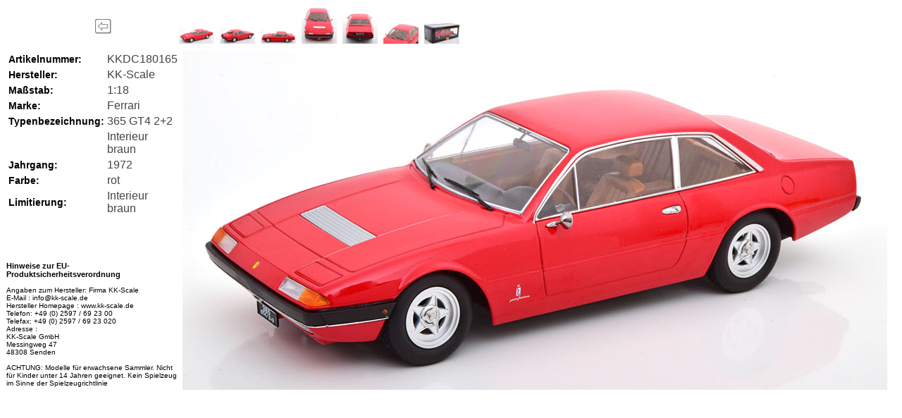

--- FILE ---
content_type: text/html; charset=UTF-8
request_url: https://www.kk-scale.de/Mitte.php?SeiteAnzeigen=1&Ident=1695075082&a=1&Ident=1695075082&Sprache=0&Sortierung=NeuDatum%20desc,%20Artikelnummer%20desc&Detail=299
body_size: 2295
content:
<!DOCTYPE html PUBLIC "-//W3C//DTD XHTML 1.0 Transitional//EN" "http://www.w3.org/TR/xhtml1/DTD/xhtml1-transitional.dtd">
<html xmlns="http://www.w3.org/1999/xhtml">
<head>
<title>K K - S C A L E / R O A D K I N G S</title>
<meta name="identifier" content="http://www.KK-Scale.de" />
<meta name="robots" content="all, index" />
<meta name="revisit-after" content="1 days" />
<meta name="Content-Language" content="de" />
<meta http-equiv="Expires" content="0" />
<meta http-equiv="author" content="KK-Scale" />
<meta http-equiv="organisation" content="www.KK-Scale.de" />
<meta http-equiv="Content-Type" content="text/html; charset=ISO-8859-1" />




<style type="text/css">
A:link, A:visited, A:active { font: normal 10pt Arial; text-decoration: none; colour: #000000; }
</style>

<style>



.Varianten
{
font-family:Arial, Verdana, sans-serif;
font-size:20px;
font-weight:bold;
color:#000000;
text-align:left;
}

.ArtikelHaupt
{
font-family:Arial, Verdana, sans-serif;
font-size:14px;
font-weight:bold;
color:#000000;
text-align:left;
}
.ArtikelHauptExtra
{
font-family:Arial, Verdana, sans-serif;
font-size:16px;
font-weight:bold;
color:#FF0000;
text-align:left;
}
.ArtikelUnter
{
font-family:Arial, Verdana, sans-serif;
font-size:10px;
font-weight:normal;
color:#444444;
text-align:left;
}

.ArtikelUnterKlein
{
font-family:Arial, Verdana, sans-serif;
font-size:10px;
font-weight:normal;
color:#444444;
text-align:left;
}

.Liefertext
{
font-family:Arial, Verdana, sans-serif;
font-size:12px;
font-weight:bold;
color:#FF0000;
text-align:left;
}

.artikelnummer
{
font-family:Arial, Verdana, sans-serif;
font-size:14px;
font-weight:bold;
color:#000000;
text-align:right;
}
.preis
{
font-family:Arial, Verdana, sans-serif;
font-size:14px;
font-weight:bold;
color:#000000;
text-align:right;
}

.preisNEU
{
font-family:Arial, Verdana, sans-serif;
font-size:14px;
font-weight:bold;
color:#FF0000;
text-align:right;
}

.preisgross
{
font-family:Arial, Verdana, sans-serif;
font-size:20px;
font-weight:bold;
color:#000000;
text-align:right;
}

.preisNEUgross
{
font-family:Arial, Verdana, sans-serif;
font-size:20px;
font-weight:bold;
color:#FF0000;
text-align:right;
}


.slogan
{
font-family:Verdana, Arial, sans-serif;
font-size:12px;
font-weight:normal;
color:#000000;
text-align:center;
padding-top:10px;
}
h1
{
font-family:Verdana, Arial, sans-serif;
font-size:20px;
font-weight:bold;
color:#01367A;
text-align:center;
padding-top:0px;
}
h2
{
font-family:Verdana, Arial, sans-serif;
font-size:11px;
font-weight:bold;
line-height:5px;
color:#01367A;
text-align:center;
}
h3           { background-image: 
               url('../gifs/Headline.gif'); 
               background-repeat: no-repeat; font-family: 
               Verdana, Arial, sans-serif; font-size: 14px; line-height: 12px; 
               font-weight: bold; color: #01367A; text-align: left; 
               padding-left: 15px; padding-top: 20px }
.seitenzahl
{
font-family:Verdana, Arial, sans-serif;
font-size:12px;
font-weight:bold;
line-height:12px;
color:#444444;
text-align:right;
padding-top:5px;
padding-right:0px;
}
h4
{
font-family:Verdana, Arial, sans-serif;
font-size:11px;
line-height:5px;
font-weight:normal;
color:#01367A;
text-align:left;
padding-left:15px;
padding-bottom:10px;
}
h5
{
font-family:Verdana, Arial, sans-serif;
font-size:12px;
font-weight:bold;
color:#01367A;
text-align:left;
}
</style>


<script language=javascript>


function LadeWarenkorbSeite(Seite)

{
top.frames["RechtsWarenkorb"].location=Seite;
}

function LadenMitteSeite(Seite)

{
top.frames["Mitte"].location=Seite;
}

function LadeNaviSeite(Seite)

{
top.frames["Navigation"].location=Seite;
}

function LadenSeite(Seite)

{
top.location=Seite;
}


function Meldung(melden)
{

alert(melden);
return;
}


function LadeNaviSeiteOhneIdent(Seite)
{
var ID;

ID = top.IdentZurueckgeben();
Seite = Seite + "Ident=" + ID;
top.frames["Navigation"].location=Seite;
}

function LadenLoginSeite(Seite)

{
top.frames["FrameLogin"].location=Seite;
}



</script>




<style>



.Auswahlfelder
{
font-family:Arial, Verdana, sans-serif;
font-size:14px;
font-weight:bold;
color:#000000;
text-align:left;
width: 185px; 
overflow: hidden;
}

</style>





</head>


<body leftmargin=0 topmargin=0 onload="javascript:window.location= '#';">










<style>


.Neuheit
{
font-family:Arial, Verdana, sans-serif;
font-size:14px;
font-weight:bold;
color:#0000FF;
text-align:right;
}


.Vorbestellung
{
font-family:Arial, Verdana, sans-serif;
font-size:14px;
font-weight:bold;
color:#00AA00;
text-align:right;
}


.ausverkauft
{
font-family:Arial, Verdana, sans-serif;
font-size:14px;
font-weight:bold;
color:#FF0000;
text-align:right;
}


.Hauptauswahl
{
font-family:Arial, Verdana, sans-serif;
font-size:16px;
font-weight:bold;
text-align:left;
width: 170px; 
overflow: hidden;
text-decoration: none;
align= center;
}


.Varianten
{
font-family:Arial, Verdana, sans-serif;
font-size:20px;
font-weight:bold;
color:#000000;
text-align:left;
}

.ArtikelHaupt
{
font-family:Arial, Verdana, sans-serif;
font-size:14px;
font-weight:bold;
color:#000000;
text-align:left;
}
.ArtikelHauptExtra
{
font-family:Arial, Verdana, sans-serif;
font-size:16px;
font-weight:bold;
color:#FF0000;
text-align:left;
}
.ArtikelUnter
{
font-family:Arial, Verdana, sans-serif;
font-size:16px;
font-weight:normal;
color:#444444;
text-align:left;
}

.Liefertext
{
font-family:Arial, Verdana, sans-serif;
font-size:12px;
font-weight:bold;
color:#FF0000;
text-align:left;
}

.artikelnummer
{
font-family:Arial, Verdana, sans-serif;
font-size:14px;
font-weight:bold;
color:#000000;
text-align:right;
}
.preis
{
font-family:Arial, Verdana, sans-serif;
font-size:18px;
font-weight:bold;
color:#000000;
text-align:right;
}

.mwst
{
font-family:Arial, Verdana, sans-serif;
font-size:12px;
font-weight:normal;
color:#000000;
text-align:right;
}

.preisNEU
{
font-family:Arial, Verdana, sans-serif;
font-size:14px;
font-weight:bold;
color:#FF0000;
text-align:right;
}



.EUtext
{
font-family:Arial, Verdana, sans-serif;
font-size:10px;
font-weight:normal;
color:#000000;
text-align:left;
}

.EUtextGross
{
font-family:Arial, Verdana, sans-serif;
font-size:11px;
font-weight:bold;
color:#000000;
text-align:left;
}


</style>



<table border="0" width="1260"><tr width="1260"><td width="1260"><table border="0" width="1260">  <tr width="1260">  <td><table border="0" width="1260">  <tr width="1260">  <td width="120" valign="center"></td>  <td width="120" valign="center"><form method="GET" action ="https://www.kk-scale.de//Mitte.php" target="Mitte">  <input type="hidden" name="a" value="1">  <input type="hidden" name="Ident" value="1695075082">  <input type="hidden" name="Sprache" value="0">  <input type="hidden" name="Sortierung" value="case when `L` > 0 then 1 else 0 end  DESC, neuheit desc, case when `L` > 0 or neuheit "><input type="hidden" name="SeiteAnzeigen" value="1"><input type="hidden" name="Direktaufruf" value="299">  <input type="image" src="Symbole/Zurueck.jpg" name="B5"></form></td><td width="1020" valign="center"><a href="https://www.kk-scale.de/Bilder/KKDC180165A.jpg" target="Hauptbild"><image src="https://www.kk-scale.de/Bilder/KKDC180165A.jpg" name="Bild12" border="0" width="50" height="auto"></a>&nbsp;&nbsp;<a href="https://www.kk-scale.de/Bilder/KKDC180165B.jpg" target="Hauptbild"><image src="https://www.kk-scale.de/Bilder/KKDC180165B.jpg" name="Bild22" border="0" width="50" height="auto"></a>&nbsp;&nbsp;<a href="https://www.kk-scale.de/Bilder/KKDC180165C.jpg" target="Hauptbild"><image src="https://www.kk-scale.de/Bilder/KKDC180165C.jpg" name="Bild22" border="0" width="50" height="auto"></a>&nbsp;&nbsp;<a href="https://www.kk-scale.de/Bilder/KKDC180165D.jpg" target="Hauptbild"><image src="https://www.kk-scale.de/Bilder/KKDC180165D.jpg" name="Bild22" border="0" width="50" height="auto"></a>&nbsp;&nbsp;<a href="https://www.kk-scale.de/Bilder/KKDC180165E.jpg" target="Hauptbild"><image src="https://www.kk-scale.de/Bilder/KKDC180165E.jpg" name="Bild22" border="0" width="50" height="auto"></a>&nbsp;&nbsp;<a href="https://www.kk-scale.de/Bilder/KKDC180165F.jpg" target="Hauptbild"><image src="https://www.kk-scale.de/Bilder/KKDC180165F.jpg" name="Bild22" border="0" width="50" height="auto"></a>&nbsp;&nbsp;<a href="https://www.kk-scale.de/Bilder/KKDC180165H.jpg" target="Hauptbild"><image src="https://www.kk-scale.de/Bilder/KKDC180165H.jpg" name="Bild22" border="0" width="50" height="auto"></a></td></tr></table><table border="0" width="1260">  <tr width="1260"><td valign="top" width="240" align="left"><div class="ArtikelHaupt"><table><tr><td width="50%"><div class="ArtikelHaupt">Artikelnummer:</div></td><td width="50%"><div class="ArtikelUnter">KKDC180165</div></td></tr><tr><td width="50%"><div class="ArtikelHaupt">Hersteller:</div></td><td width="50%"><div class="ArtikelUnter">KK-Scale</div></td></tr><tr><td width="50%"><div class="ArtikelHaupt">Maßstab:</div></td><td width="50%"><div class="ArtikelUnter">1:18</div></td></tr><tr><td width="50%"><div class="ArtikelHaupt">Marke:</div></td><td width="50%"><div class="ArtikelUnter">Ferrari</div></td></tr><tr><td width="50%"><div class="ArtikelHaupt">Typenbezeichnung:</div></td><td width="50%"><div class="ArtikelUnter">365 GT4 2+2</div></td></tr><tr><td width="50%"><div class="ArtikelHaupt"></div></td><td width="50%"><div class="ArtikelUnter">Interieur braun</div></td></tr><tr><td width="50%"><div class="ArtikelHaupt">Jahrgang:</div></td><td width="50%"><div class="ArtikelUnter">1972</div></td></tr><tr><td width="50%"><div class="ArtikelHaupt">Farbe:</div></td><td width="50%"><div class="ArtikelUnter">rot</div></td></tr><tr><td width="50%"><div class="ArtikelHaupt">Limitierung:</div></td><td width="50%"><div class="ArtikelUnter">Interieur braun</div></td></tr></div></td></tr></table><br></div>
<br><br>
<span class="EUtextGross">

<p>Hinweise zur EU-Produktsicherheitsverordnung</p>
</span>

<span class="EUtext">

Angaben zum Hersteller: Firma KK-Scale<br>
E-Mail : info@kk-scale.de<br>
Hersteller Homepage : www.kk-scale.de<br>
Telefon: +49 (0) 2597 / 69 23 00<br>
Telefax: +49 (0) 2597 / 69 23 020<br>
Adresse :<br>
KK-Scale GmbH<br>
Messingweg 47<br>
48308 Senden<br>
<br>
ACHTUNG: Modelle für erwachsene Sammler. Nicht für Kinder unter 14 Jahren geeignet. Kein Spielzeug im Sinne der Spielzeugrichtlinie

</span>


</td><td><iframe width="1000" height="510" src="https://www.kk-scale.de/Bilder/KKDC180165A.jpg" name="Hauptbild" align="center" valign="middle" marginheight="0" marginwidth="0" frameborder="0"> <p>Ihr Browser kann leider keine eingebetteten Frames anzeigen:<img src="https://www.kk-scale.de/Bilder/KKDC180165A.jpg" style="object-fit:contain; width:100px; height:510px;border: solid 1px #CCC"/></p> </iframe> </td></tr></table></td></tr><tr width="1260"><td width="1260"><br><br></td></font>  </tr></table></td><td width=""></td></tr></table></div>



</body>
</html>

